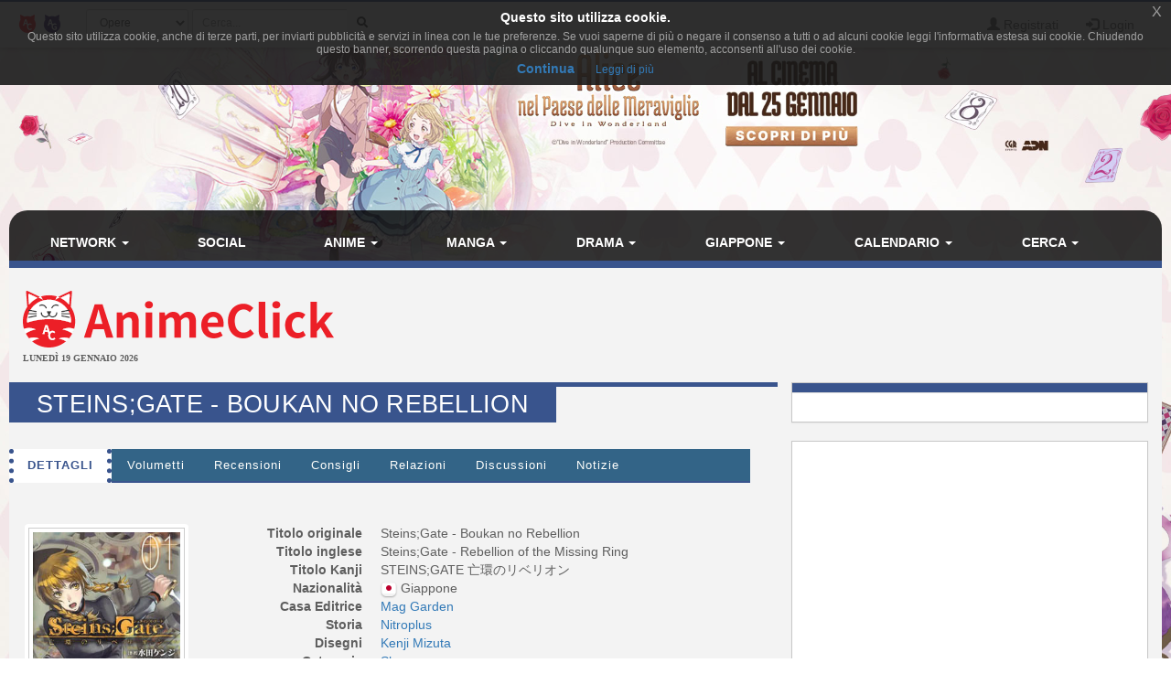

--- FILE ---
content_type: text/html; charset=UTF-8
request_url: https://www.animeclick.it/manga/13836/steins-gate-boukan-no-rebellion
body_size: 16019
content:
<!DOCTYPE html>
<html lang="it" prefix="og: http://ogp.me/ns#">
<head>
                
    <meta charset="utf-8">
    <meta http-equiv="X-UA-Compatible" content="IE=edge">
    <meta name="viewport" content="width=device-width, initial-scale=1,minimum-scale=1">
            <META NAME="KEYWORDS" CONTENT="manga, anime, fansub, shoujo, shonen, cosplay">
        <meta property="og:site_name" content="AnimeClick.it" />
        <meta name="author" content="Associazione NewType Media">
    <link rel="alternate" type="application/rss+xml" href="/rss" />
    <link rel="canonical" href="https://www.animeclick.it/manga/13836/steins-gate-boukan-no-rebellion" />
    <meta property="fb:app_id" content="500402340166335"/>
    <meta property="fb:pages" content="65686153848,782555735114369,1631874000357963" />
    <meta property="og:url" content="https://www.animeclick.it/manga/13836/steins-gate-boukan-no-rebellion" />
    <meta property="og:locale" content="it_IT" />

    
    <meta name="description"
          content="Si tratta di un’estensione della storia narrata nella visual novel e si focalizza sull&#039;eroina Suzuha Amane.  Siamo nel 2036 e il monopolio delle macchine de...">
    <meta property="og:type" content="website"/>
    <meta property="og:title" content="Steins;Gate - Boukan no Rebellion"/>
    <meta property="og:description"
          content="Si tratta di un’estensione della storia narrata nella visual novel e si focalizza sull&#039;eroina Suzuha Amane.  Siamo nel 2036 e il monopolio delle macchine del tempo ha creato un mondo pacifico, ma..."/>
    <meta property="og:image" content="https://www.animeclick.it/images/manga/SteinsGate-BoukannoRebellion/SteinsGate-BoukannoRebellion1.jpg"/>



        <link rel="icon" type="image/x-icon" href="/bundles/accommon/images/ac_favicon.ico"/>
    <link rel="apple-touch-icon" href="/bundles/accommon/images/ac-touch-icon-iphone.png">
    <link rel="apple-touch-icon" sizes="72x72" href="/bundles/accommon/images/ac-touch-icon-ipad.png" />
    <link rel="apple-touch-icon" sizes="114x114" href="/bundles/accommon/images/ac-touch-icon-iphone4.png" />
    <link rel="apple-touch-icon-precomposed" href="/bundles/accommon/images/ac-touch-icon-iphone.png"/>
    <link rel="apple-touch-icon-precomposed" sizes="72x72" href="/bundles/accommon/images/ac-touch-icon-ipad.png" />
    <link rel="apple-touch-icon-precomposed" sizes="114x114" href="/bundles/accommon/images/ac-touch-icon-iphone4.png"/>


    <title>
         Steins;Gate - Boukan no Rebellion  (Manga)  | AnimeClick.it      </title>
    <style>.instagram-media{margin:0 auto !important}</style>

    <link rel="stylesheet" href="/assets/vendors.3b1d81df.css">
    <link rel="stylesheet" href="/assets/2.f7a4d63a.css">
    <link rel="stylesheet" href="/assets/tema.f85545f1.css">
    <link rel="stylesheet" href="/assets/frontend.7eb0a311.css">

            

    <link rel="stylesheet" href="/assets/tema-ac.0f82505c.css">




                <style type="text/css">

        #page {
            display: table;
            margin: 0 auto;
            /*table-layout: fixed;*/
            width: 100%;
        }

        .td-div {
            display: table-cell;
            vertical-align: top;
            width: 80%;
        }
        
        @media screen and (max-width: 479px) {
            #page{display:block}.td-div{display:block;width:100%}
        }

        .center-content {
            padding: 0;
            margin: 0;
        }

        #main-section-menu {
            border-top-left-radius: 20px;
            border-top-right-radius: 20px;

        }

        .skin {
            margin: 0;
            padding: 0;
        }

        .top.skin {
         min-width: 180px;
        }

        .left.skin, .right.skin {
            width: 10%;
        }

        .skin a {
            display: block;
            position: relative;
            overflow: hidden;
        }

                
        body {
            background-color: white !important;
            position: relative;
            display: block;
            height: 100%;
            min-height: 100%;
            background-image: url(/immagini/campagna/skin-105803-phpQ3JPoQ.jpg);
            background-attachment: fixed;
            background-position: center 50px; /* La top bar è alta 56 px */
            -webkit-background-size: cover !important;
            -moz-background-size: cover !important;
            -o-background-size: cover !important;
            background-size: cover !important;
            z-index: 1;
        }
        
        @media screen and (max-width: 479px) {
            body {
                background-image: none;
            }
        }

        
                
        .top.skin a {
            margin: auto;
        background: url(/immagini/campagna/skin-105803-phpwZurOO.jpg) no-repeat center top / auto 180px;         height: 180px;                }

        
                
        .left.skin a {
            margin-left: auto;
        
         height: 900px;
                }

        

                
        .right.skin a {
            margin-left: auto;
        
         height: 900px;
        
        }

        
    </style>

    
                        
            <script async src="https://www.googletagmanager.com/gtag/js?id=G-1LM6HWFV55"></script>
        <script>window.dataLayer = window.dataLayer || [];function gtag(){dataLayer.push(arguments);}gtag('js', new Date());gtag('config', 'G-1LM6HWFV55');</script>
        <style>#col-main-news h2 a{color:#337ab7}</style>
</head>

<body>

    <div class="visible-xs-block" style="padding-top:5px;background-color:#fff">
            <a href="/">
        <img id="logo-img" alt="logo AnimeClick.it" src="/bundles/accommon/images/ac-logoB.jpg" class="img-responsive" style="margin:0"/>
    </a>

    </div>
    <!-- Fixed navbar -->
<nav class="navbar navbar-default navbar-fixed-top">
    <div class="container">
        <div class="navbar-header pull-left">

            <button type="button" class="navbar-toggle navbar-toggle-left collapsed navbar-toggle-button"
                    data-toggle="collapse" data-target="#nav-macro-aree"
                    aria-expanded="false" aria-controls="navbar">
                <i class="fa fa-th-large"></i>
            </button>
            <a href="/cerca"
               class="navbar-toggle navbar-toggle-left collapsed btn btn-navbar">
                <i class="fa fa-search"></i>
            </a>
            <span class="hidden-xs">
    <a href="/" class="navbar-brand">
        <img alt="Favicon" src="/bundles/accommon/images/ac-20x20.png" height="20" width="20" />
    </a>
    <a href="//www.gamerclick.it/" class="navbar-brand">
        <img alt="Favicon" src="/bundles/accommon/images/gc-20x20.png" height="20" width="20" />
    </a>
    </span>

        </div>
        <div class="navbar-left hidden-xs" id="nav-search">
            <div class="navbar-form" style="position: relative;">


    <form class="searchBar" method="get" id="searchBar" action="/cerca">
        <select id="tipo-ricerca" class="form-control input-sm" name="tipo">
            <option value="opera" selected="selected">Opere</option>
            <option value="notizia">Notizie</option>
            <option value="autore">Autore</option>
            <option value="personaggio">Personaggio</option>
            <option value="tutto">Tutto</option>
        </select>

        <div class="input-group">
            <input type="text" id="globalSearch" data-action="/cerca" name="name"
                   class="form-control input-sm" required placeholder="Cerca...">
      <span class="input-group-btn">
        <button type="submit" class="btn btn-secondary btn-sm"><i class="fa fa-search"></i></button>
      </span>
        </div>
    </form>
    <div class="incrementalSearchResultList" id="topSearchResultList"
         style="display: none;position: absolute; width: 100%;min-height: 250px"></div>
</div>

        </div>

        <div class="header-block-nav pull-right">

            <ul class="nav navbar-nav">

                                    <li><a href="/register/"><span
                                    class="glyphicon glyphicon-user"
                                    aria-hidden="true"></span>
                            Registrati</a></li>
                    <li><a href="#" class="login_trigger" data-url="/aclogin/login"><span
                                    class="glyphicon glyphicon-log-in" aria-hidden="true"></span> <span class="hidden-xs">Login</span></a></li>
                
            </ul>
        </div>

    </div>
</nav>

<div id="main-div">

    <div id="page">

        <div class="left side skin td-div hidden-xs hidden-sm hidden-md">
    <span class="top-area"></span>
    <a href="https://www.mymovies.it/film/2025/alice-nel-paese-delle-meraviglie/" target="_blank" rel="nofollow">

    </a>
</div>


        <div class="td-div">

            <div class="top skin">
    <a href="https://www.mymovies.it/film/2025/alice-nel-paese-delle-meraviglie/" target="_blank" rel="nofollow">

    </a>
</div>

                            <div class="container" id="main-section-menu">
                    
    <ul class="sidebar-offcanvas nav nav-pills nav-justified navbar-collapse collapse" id="nav-macro-aree">

        <!-- CREO PER SEMPLICITA' E CHIAREZZA  UN MENU' PER OGNI DOMINIO, SENZA FARE IF INTERNE ALLO STESSO -->
        <!-- MENU' DI ANIMECLICK.IT -->
                    <li class="dropdown"><a href="#"
                                    class="dropdown-toggle "
                                    data-toggle="dropdown">Network&nbsp;<b class="caret"></b></a>
                <ul class="dropdown-menu">
                    <li><a href="/">AnimeClick | Anime e Manga</a></li>
                    <li><a href="//www.gamerclick.it/">Gamerclick | Videogiochi</a></li>
                    <li><a href="/staff">Staff AnimeClick</a></li>
                    <li><a href="/contattaci">Contattaci</a>
                    </li>
                    <!-- <li class="divider"></li>
                    <li><a href="#">Speciali su Anime e Manga</a></li> -->
                </ul>
            </li>
            <li ><a
                        href="/social">Social</a></li>
            <li class="dropdown"><a href="#"
                                    class="dropdown-toggle "
                                    data-toggle="dropdown">Anime&nbsp;<b class="caret"></b></a>
                <ul class="dropdown-menu">
                    <li><a href="/anime"><span class="glyphicon glyphicon-home"></span>&nbsp;Anime</a>
                    </li>
                    <li class="divider"></li>
                    <li><a href="/ricerca/anime">Ricerca avanzata</a></li>
                    <li><a href="/listastreaming">Lista Streaming</a></li>
                    <li><a href="http://fansubdb.it">FansubDB.it</a></li>
                    <li>
                        <a href="/news/290-nekoawards-i-migliori-di-anime-e-manga-per-animeclickit">I
                            migliori Anime</a></li>
                </ul>
            </li>
            <li class="dropdown"><a href="#"
                                    class="dropdown-toggle "
                                    data-toggle="dropdown">Manga&nbsp;<b class="caret"></b></a>
                <ul class="dropdown-menu">
                    <li><a href="/manga"><span class="glyphicon glyphicon-home"></span>&nbsp;Manga</a>
                    </li>
                    <li class="divider"></li>
                    <li><a href="/ricerca/manga">Ricerca avanzata</a></li>
                    <li><a href="/ricerca/novel">Light Novel</a></li>
                    <li><a href="/fumetterie">Elenco Fumetterie</a></li>
                </ul>
            </li>
            <li class="dropdown"><a href="#"
                                    class="dropdown-toggle "
                                    data-toggle="dropdown">Drama&nbsp;<b class="caret"></b></a>
                <ul class="dropdown-menu">
                    <li><a href="/drama"><span class="glyphicon glyphicon-home"></span>&nbsp;Drama</a>
                    </li>
                    <li class="divider"></li>
                    <li><a href="/ricerca/drama">Ricerca avanzata</a></li>
                </ul>
            </li>
            <li class="dropdown"><a href="#"
                                    class="dropdown-toggle "
                                    data-toggle="dropdown">Giappone&nbsp;<b class="caret"></b></a>
                <ul class="dropdown-menu">
                    <li><a href="/giappone"><span class="glyphicon glyphicon-home"></span>&nbsp;Giappone</a>
                    </li>
                    <li>
                        <a href="/news/54380-corso-di-giapponese-online-per-principianti">Corso
                            di Giapponese</a></li>
                    <li><a href="http://viaggigiappone.animeclick.it/">Viaggi</a></li>
                </ul>
            </li>
            <li class="dropdown"><a href="#"
                                    class="dropdown-toggle "
                                    data-toggle="dropdown">Calendario&nbsp;<b class="caret"></b></a>
                <ul class="dropdown-menu">
                    <li><a href="/calendario"><span class="glyphicon glyphicon-home"></span>&nbsp;Calendario</a>
                    </li>
                    <li class="divider"></li>
                    <li><a href="/calendario-eventi">Eventi</a></li>
                    <li><a href="/calendario-anime">Episodi</a></li>
                    <li><a href="/calendario-manga">Uscite in fumetteria</a></li>
                </ul>
            </li>
            <li class="dropdown"><a href="#"
                                    class="dropdown-toggle "
                                    data-toggle="dropdown">Cerca&nbsp;<b class="caret"></b></a>
                <ul class="dropdown-menu">
                    <li><a href="/ricerca/anime">Anime</a></li>
                    <li><a href="/ricerca/manga">Manga</a></li>
                    <li><a href="/archivio">Notizie</a></li>
                    <li><a href="/blog">Blog</a></li>
                    <li><a href="/ricerca/novel">Light Novel</a></li>
                    <li><a href="//www.gamerclick.it/ricerca/game">Videogiochi</a></li>
                    <li><a href="/utenti">Utenti</a></li>
                </ul>
            </li>




            </ul>

                </div>
            
            <div class="container" id="page-content-div">
                                    <div class="row hidden-xs" id="logo-row-div">
                        <div class="col-xs-12 col-md-4">
                                        <a href="/">
            <img id="logo-img" alt="logo AnimeClick.it" src="/bundles/accommon/images/logo_gatto.png" />
        </a>
    <div style="font-size:10px;line-height:13px;font-weight:bold;font-family:verdana;margin:0">LUNEDÌ 19 GENNAIO 2026</div>
                        </div>
                        <div class="col-xs-12 col-md-8">
                            <br/>
                            <div id="banner-top-div" class="hidden-xs">
                                <div style="text-align:center">
                                                                                <ins class="adsbygoogle"
     style="display:inline-block;min-width:400px;max-width:970px;width:100%;height:90px"
     data-ad-client="ca-pub-1355827133850317"
     data-ad-slot="2125456150"></ins>
<script async src="//pagead2.googlesyndication.com/pagead/js/adsbygoogle.js"></script>	 
<script>(adsbygoogle = window.adsbygoogle || []).push({});</script>

                                                                    </div>
                            </div>
                        </div>
                    </div>
                
                    <div class="row">

        <div class="col-xs-12 col-md-8" id="col-main-opera">


            <div id="scheda-opera" itemscope itemtype="http://schema.org/Book">
                <meta itemprop="image" content="https://www.animeclick.it/images/manga/SteinsGate-BoukannoRebellion/SteinsGate-BoukannoRebellion1.jpg" />
                <div class="page-header">
                    <h1 itemprop="name">Steins;Gate - Boukan no Rebellion</h1>

                    <div class="pull-right page-header-social-div">


                        <div class="social-btn">
                            <div class="g-plusone" data-size="medium"
                                 data-href="/manga/13836/steins-gate-boukan-no-rebellion"></div>
                        </div>
                        <span class="social-btn"> <a href="https://twitter.com/share" class="twitter-share-button"
                                                     data-text="Steins;Gate - Boukan no Rebellion"></a> </span>
                        <span class="fb-like social-btn" data-href="/manga/13836/steins-gate-boukan-no-rebellion"
                              data-layout="button_count" data-action="like" data-show-faces="true"
                              data-share="true"></span>


                    </div>

                </div>


                <ul class="nav nav-tabs" id="tabs-scheda-opera">
                    <li class='active' >
                        <a href="/manga/13836/steins-gate-boukan-no-rebellion#dettagli" data-toggle="tab"  data-url="/manga/13836/steins-gate-boukan-no-rebellion">Dettagli</a>
                    </li>

                    
                    

                                                                                        <li >
                            <a  href="/manga/13836/steins-gate-boukan-no-rebellion/edizioni#edizioni" data-toggle="tab" data-url="/manga/13836/steins-gate-boukan-no-rebellion/edizioni">Volumetti</a>
                        </li>


                    

                    <li >
                        <a id="recensioni-anchor"  href="/manga/13836/steins-gate-boukan-no-rebellion/recensioni#recensioni" data-toggle="tab"
                           data-url="/manga/13836/steins-gate-boukan-no-rebellion/recensioni">Recensioni</a>
                    </li>

                    
                    <li >
                        <a  href="/manga/13836/steins-gate-boukan-no-rebellion/consigli#consigli" data-toggle="tab"
                           data-url="/manga/13836/steins-gate-boukan-no-rebellion/consigli">Consigli</a>
                    </li>

                    <li >
                        <a  href="/manga/13836/steins-gate-boukan-no-rebellion/relazioni#relazioni" data-toggle="tab"
                           data-url="/manga/13836/steins-gate-boukan-no-rebellion/relazioni">Relazioni</a>
                    </li>

                    <li >
                        <a  href="/manga/13836/steins-gate-boukan-no-rebellion/blog#blog" data-toggle="tab"
                           data-url="/manga/13836/steins-gate-boukan-no-rebellion/blog">Discussioni</a>
                    </li>
                    <li >
                        <a  href="/manga/13836/steins-gate-boukan-no-rebellion/notizie#notizie" data-toggle="tab"
                           data-url="/manga/13836/steins-gate-boukan-no-rebellion/notizie">Notizie</a>
                    </li>
                </ul>

                <div class="visible-xs-block" style="margin-top:10px">
                        <ins class="adsbygoogle"
     style="display:inline-block;min-width:400px;max-width:970px;width:100%;height:90px"
     data-ad-client="ca-pub-1355827133850317"
     data-ad-slot="2125456150"></ins>
<script async src="//pagead2.googlesyndication.com/pagead/js/adsbygoogle.js"></script>	 
<script>(adsbygoogle = window.adsbygoogle || []).push({});</script>

                </div>

                <div id="tabs-dettagli" class="tab-content">
                    <div role="tabpanel" class="tab-pane active" id="dettagli">
                                                    <br />
<div class="row">
    <div class="col-xs-12 col-sm-5 col-md-4 col-lg-3">

        <div class="thumbnail thumbnail-fumetto-cover">

            <a href="/images/manga/SteinsGate-BoukannoRebellion/SteinsGate-BoukannoRebellion1.jpg" data-lightbox-group="lightbox-group1">
                <img id="coverImg" class="img-responsive center-block cover-opera"
                     src="/images/manga/SteinsGate-BoukannoRebellion/SteinsGate-BoukannoRebellion1-thumb.jpg"
                     alt="copertina" />
            </a>
        </div>
            <div>
            <span><a target="_blank" href="https://mangayo.it/r/animeclick/13836?term=steins-gate-boukan-no-rebellion&utm_source=animeclick&utm_medium=scheda_opera" title='Cerca su MangaYo!'><img src='/bundles/accommon/images/MangaYo3.svg' height='35'></a></span>
        </div>
        <br />
    </div>
    <div class="col-xs-12 col-sm-7 col-md-8 col-lg-9">
        <dl class="dl-horizontal">
                        <dt>Titolo originale</dt>
            <dd><span itemprop="name">Steins;Gate - Boukan no Rebellion</span></dd>
            
                        <dt>Titolo inglese</dt>
            <dd><span itemprop="name">Steins;Gate - Rebellion of the Missing Ring</span></dd>
            
            
                        <dt>Titolo Kanji</dt>
            <dd><span itemprop="name">STEINS;GATE 亡環のリベリオン</span></dd>
            
                            <dt>Nazionalit&agrave;</dt>
                <dd>
                                        <img class="img-flag" src="/immagini/bandiere/16/JP.png" alt="bandiera nazione"/>
                                        <span  itemprop="contentLocation" itemscope itemtype="http://schema.org/Place">
                    <span itemprop="name"> Giappone</span>
                    </span></dd>
            
                                                            <dt>Casa Editrice</dt>
                    <dd>
                        <span itemprop="creator" itemscope itemtype="http://schema.org/Organization">
                         <span itemprop="name"><a href="/autore/6226/mag-garden" title="Vai alla scheda dell'autore.">Mag Garden</a></span>
                        </span>
                    </dd>
                                    <dt>Storia</dt>
                    <dd>
                        <span itemprop="creator" itemscope itemtype="http://schema.org/Organization">
                         <span itemprop="name"><a href="/autore/3275/nitroplus" title="Vai alla scheda dell'autore.">Nitroplus</a></span>
                        </span>
                    </dd>
                                    <dt>Disegni</dt>
                    <dd>
                        <span itemprop="creator" itemscope itemtype="http://schema.org/Person">
                         <span itemprop="name"><a href="/autore/26134/kenji-mizuta" title="Vai alla scheda dell'autore.">Kenji Mizuta</a></span>
                        </span>
                    </dd>
                            
            <dt>Categoria</dt>
            <dd>
                                                            <a title="Ricerca opere in questa categoria" href="/esplora/manga/categoria/Shounen"> Shounen</a>&nbsp;
                                                </dd>
            <dt>Genere</dt>
            <dd>
                                                            <a title="Ricerca opere con di questo genere" href="/esplora/manga/genere/Azione">
                            <span itemprop="genre">Azione</span></a>&nbsp;
                                            <a title="Ricerca opere con di questo genere" href="/esplora/manga/genere/Fantascienza">
                            <span itemprop="genre">Fantascienza</span></a>&nbsp;
                                            <a title="Ricerca opere con di questo genere" href="/esplora/manga/genere/Mistero">
                            <span itemprop="genre">Mistero</span></a>&nbsp;
                                                </dd>
                        <dt>Anno</dt>
            <dd><meta itemprop="datePublished" content="2009-01-01" />
                <a title="Ricerca opere dello stesso anno" href="/esplora/manga/anno/2009">
                    2009
                </a>
                 - 2011            </dd>
            
                        <dt>Tratto da</dt>
            <dd>Visual novel</dd>
            
            
            
            <dt>
                                    Volumi
                
            </dt>
            <dd>3</dd>

            
                            <dt>Capitoli</dt>
                <dd>18</dd>
            
                        <dt>Stato in patria</dt>
            <dd>
                                    completato
                            </dd>
            
                            <dt>Stato in Italia</dt>
                <dd>
                                            inedito
                                    </dd>
            
            
            <dt>Disponibilit&agrave;</dt>
            <dd>

                Nessuna                            </dd>

            
            
            <dt>Valutazione cc</dt>
            <dd>
                <span itemprop="aggregateRating" itemscope itemtype="http://schema.org/AggregateRating">
                    <meta itemprop="bestRating" content="10" />
					<meta itemprop="worstRating" content="1" />
                    <strong>
                        <span itemprop="ratingValue" content="6.174" >
                            6,174
                        </span>
                    </strong>&nbsp;
                                            (#4972 in manga)&nbsp;(<span itemprop="ratingCount">5</span> valutazioni con 1&nbsp;<a style="cursor: pointer;" href="/manga/13836/steins-gate-boukan-no-rebellion/recensioni" rel="nofollow">recensioni</a>)
                                        &nbsp;<a href="/news/57496-come-sono-calcolate-le-valutazioni-delle-opere-del-network"><img align="absmiddle" class="img-flag" src="/bundles/accommon/images/help_opera.png" alt="Calcolo della valutazione" alt="Calcolo della valutazione"/></a>
                </span>
            </dd>

                                    <dt>Opinioni</dt>
            <dd>
                                    <a style="cursor: pointer;" href="/manga/13836/steins-gate-boukan-no-rebellion/edizioni">
                                <span class="label label-success"><i class="glyphicon glyphicon-thumbs-up"></i>&nbsp;0</span>
                <span class="label label-warning"><i class="glyphicon glyphicon-hand-right"></i>&nbsp;0</span>
                <span class="label label-danger"><i class="glyphicon glyphicon-thumbs-down"></i>&nbsp;0</span>
                                                                                    </a> - <strong>0,00%</strong> promosso
            </dd>
            

            
                            <dt>Serializzato su</dt>
                <dd>
                                            <a title="Comic Blade" href="/rivista/71/comic-blade" itemprop="keywords">Comic Blade</a>&nbsp;
                                    </dd>
            
            
                        <dt>Immagini</dt>
            <dd>8  (by Melany)</dd>
            
                                                <dt>Tag generici</dt>
                    <dd>
                                                    <a title="Ricerca per tag" href="/manga/tags/protagonista-femminile-forte" itemprop="keywords">Protagonista-femminile-forte</a>&nbsp;
                                                    <a title="Ricerca per tag" href="/manga/tags/futuro-alternativo" itemprop="keywords">Futuro-alternativo</a>&nbsp;
                                                    <a title="Ricerca per tag" href="/manga/tags/viaggio-nel-tempo" itemprop="keywords">viaggio-nel-tempo</a>&nbsp;
                                                    <a title="Ricerca per tag" href="/manga/tags/manipolazione-del-tempo" itemprop="keywords">manipolazione-del-tempo</a>&nbsp;
                                            </dd>
                            
            

            <dt>Nella tua lista</dt>
            <dd id="lista-opera-dd">
                                    Per utilizzare la tua lista personale devi essere <a href="/register/" title="Registrati al sito!">registrato</a>.
                            </dd>


            <dt>Nelle liste come</dt>
            <dd>
                                    1 In lettura,
                    5 Completo,
                    0 Pausa,
                    1 Sospeso,
                    0 Da rileggere,
                    32 Da leggere
                                            - <strong>drop rate: 14,29%</strong>
                                            </dd>

        </dl>
    </div>
</div> <!-- fine dettagli opera -->

<br />
    
<br />

    <div id="trama-div" itemprop="description" >
    <strong>Trama:</strong> Si tratta di un’estensione della storia narrata nella visual novel e si focalizza sull'eroina Suzuha Amane.<br> 
Siamo nel 2036 e il monopolio delle macchine del tempo ha creato un mondo pacifico, ma a costo della libertà umana. Suzuha, seguendo le orme del defunto padre, si allea con i ribelli e quando tutto sembra ormai perduto scopre che il padre le ha lasciato qualcosa di molto importante: una macchina del tempo. Proprio in questo modo, Suzuha potrà finalmente distruggere questa società utopica e creare un presente e un futuro migliori.
</div>



<br />
<div id="recensione-div">


<form name="invia_recensione" method="post" action="/postarece/Fumetto/13836" id="invia_recensione" novalidate="novalidate">


<div id="form-recensione" class="panel panel-default">

    <div class="panel-body">

        <p class="text-center">
            Per favore spendete 5 minuti per darci una mano, se siete registrati potrete anche guadagnare dai
            <strong>3
                ai 10 punti</strong> utente.
            Le <strong>recensioni sono moderate</strong>, leggete il <a href="/news/55234-vademecum-del-buon-recensore" target="_blank">vademecum del
                recensore</a> per non rischiare di vedervela disattivata.
            Mi raccomando, leggetelo ;-)
        </p>
        <hr/>


        <div class="form-inline">
            <div class="form-group has-error">
                <label class="control-label">Utente</label>

                                    <input type="text" id="invia_recensione_nome_autore" name="invia_recensione[nome_autore]" required="required" class="form-control input-sm" />&nbsp;
                    <div class="form-help"></div>
                

            </div>
            
            <div class="form-group ">
                <label class="control-label">Email (facoltativo):</label>
                <input type="email" id="invia_recensione_email_autore" name="invia_recensione[email_autore]" required="required" class="form-control input-sm" />&nbsp;
                
            </div>
                    </div>


        <br/>

        <div class="form-group ">
            <label class="control-label">Recensione (almeno 500 caratteri):</label>
            <textarea id="invia_recensione_testo" name="invia_recensione[testo]" required="required" class="form-control " rows="3" onfocus="$(this).animate({rows: 15}, 500);" onkeyup="AC.Utils.countChar(this,&#039;#caratteri&#039;)" spellcheck="true"></textarea>
            <div class="form-help"> 
                <span class="pull-right">
                                Caratteri <span id="caratteri">0</span></span>
            </div>
        </div>

        <div class="form-inline row">
                            <div class="col-md-6">
                    <div class="form-group ">
                        <img class="captcha_image" id="captcha_696dd0ca04247" src="[data-uri]" alt="" title="captcha" width="130" height="50" /><input type="text" id="invia_recensione_captcha" name="invia_recensione[captcha]" required="required" />
                        
                    </div>
                </div>
                        <div class="col-md-6">

                
                <div class="form-group ">
                    <label  class="control-label">Episodi Visti:</label>
                    <input type="text" id="invia_recensione_episodi_visti" name="invia_recensione[episodi_visti]" required="required" class="form-control input-sm" maxlength="3" size="3" value="0" />
                    
                </div>

                
                <div class="form-group">
                    <label  class="control-label">Voto:</label>
                    <select id="invia_recensione_voto" name="invia_recensione[voto]" class="form-control input-sm"><option value="1.0">1</option><option value="1.5">1,5</option><option value="2.0">2</option><option value="2.5">2,5</option><option value="3.0">3</option><option value="3.5">3,5</option><option value="4.0">4</option><option value="4.5">4,5</option><option value="5.0">5</option><option value="5.5">5,5</option><option value="6.0">6</option><option value="6.5">6,5</option><option value="7.0">7</option><option value="7.5">7,5</option><option value="8.0">8</option><option value="8.5">8,5</option><option value="9.0">9</option><option value="9.5">9,5</option><option value="10.0">10</option></select>
                    
                </div>


            </div>
        </div>

    </div>
    <div class="panel-footer">

        <button type="submit" data-loading-text="Attendere..." class="btn btn-primary">
            <i class="fa fa-paper-plane-o fa-fw"></i>&nbsp;Invia
        </button>

    </div>

</div>

<input type="hidden" id="invia_recensione__token" name="invia_recensione[_token]" value="3cab842adafa92840d9e495efa9a6c96.P_EJD-csbxOL3I6T6O9t6JMwya5mgKexJiFey_NUm3U.CZxgXpdLKEDHu-z43pc9n-pEo9oN5ZLpVH5qm4Yd2CFwqG1qiRRdX-SM2w" />
</form>


</div>
                <div class="visible-xs-block" style="margin-top:1%">
                        <script async src="//pagead2.googlesyndication.com/pagead/js/adsbygoogle.js"></script>
<!-- Quadrato anime/manga -->
<ins class="adsbygoogle"
     style="display:inline-block;width:300px;height:250px"
     data-ad-client="ca-pub-1355827133850317"
     data-ad-slot="2468271324"></ins>
<script>
(adsbygoogle = window.adsbygoogle || []).push({});
</script>

                </div>                
                    

<br />
<div id="anteprime-div" class="row row-same-hight grid">
            <div class="col-lg-4 col-md-4 col-xs-6 grid-item">
            <div class="thumbnail thumbnail-fumetto">

                    <a href="/images/manga/SteinsGate-BoukannoRebellion/SteinsGate-BoukannoRebellion2.jpg" data-lightbox-group="lightbox-group1" itemprop="thumbnailurl">
                        <img class="img-responsive img-rounded" src="/images/manga/SteinsGate-BoukannoRebellion/SteinsGate-BoukannoRebellion2.jpg"
                             alt="Steins;Gate - Boukan no Rebellion"/></a>

            </div>
        </div>
            <div class="col-lg-4 col-md-4 col-xs-6 grid-item">
            <div class="thumbnail thumbnail-fumetto">

                    <a href="/images/manga/SteinsGate-BoukannoRebellion/SteinsGate-BoukannoRebellion3.jpg" data-lightbox-group="lightbox-group1" itemprop="thumbnailurl">
                        <img class="img-responsive img-rounded" src="/images/manga/SteinsGate-BoukannoRebellion/SteinsGate-BoukannoRebellion3.jpg"
                             alt="Steins;Gate - Boukan no Rebellion"/></a>

            </div>
        </div>
            <div class="col-lg-4 col-md-4 col-xs-6 grid-item">
            <div class="thumbnail thumbnail-fumetto">

                    <a href="/images/manga/SteinsGate-BoukannoRebellion/SteinsGate-BoukannoRebellion4.jpg" data-lightbox-group="lightbox-group1" itemprop="thumbnailurl">
                        <img class="img-responsive img-rounded" src="/images/manga/SteinsGate-BoukannoRebellion/SteinsGate-BoukannoRebellion4.jpg"
                             alt="Steins;Gate - Boukan no Rebellion"/></a>

            </div>
        </div>
            <div class="col-lg-4 col-md-4 col-xs-6 grid-item">
            <div class="thumbnail thumbnail-fumetto">

                    <a href="/images/manga/SteinsGate-BoukannoRebellion/SteinsGate-BoukannoRebellion5.jpg" data-lightbox-group="lightbox-group1" itemprop="thumbnailurl">
                        <img class="img-responsive img-rounded" src="/images/manga/SteinsGate-BoukannoRebellion/SteinsGate-BoukannoRebellion5.jpg"
                             alt="Steins;Gate - Boukan no Rebellion"/></a>

            </div>
        </div>
            <div class="col-lg-4 col-md-4 col-xs-6 grid-item">
            <div class="thumbnail thumbnail-fumetto">

                    <a href="/images/manga/SteinsGate-BoukannoRebellion/SteinsGate-BoukannoRebellion6.jpg" data-lightbox-group="lightbox-group1" itemprop="thumbnailurl">
                        <img class="img-responsive img-rounded" src="/images/manga/SteinsGate-BoukannoRebellion/SteinsGate-BoukannoRebellion6.jpg"
                             alt="Steins;Gate - Boukan no Rebellion"/></a>

            </div>
        </div>
            <div class="col-lg-4 col-md-4 col-xs-6 grid-item">
            <div class="thumbnail thumbnail-fumetto">

                    <a href="/images/manga/SteinsGate-BoukannoRebellion/SteinsGate-BoukannoRebellion7.jpg" data-lightbox-group="lightbox-group1" itemprop="thumbnailurl">
                        <img class="img-responsive img-rounded" src="/images/manga/SteinsGate-BoukannoRebellion/SteinsGate-BoukannoRebellion7.jpg"
                             alt="Steins;Gate - Boukan no Rebellion"/></a>

            </div>
        </div>
            <div class="col-lg-4 col-md-4 col-xs-6 grid-item">
            <div class="thumbnail thumbnail-fumetto">

                    <a href="/images/manga/SteinsGate-BoukannoRebellion/SteinsGate-BoukannoRebellion8.jpg" data-lightbox-group="lightbox-group1" itemprop="thumbnailurl">
                        <img class="img-responsive img-rounded" src="/images/manga/SteinsGate-BoukannoRebellion/SteinsGate-BoukannoRebellion8.jpg"
                             alt="Steins;Gate - Boukan no Rebellion"/></a>

            </div>
        </div>
    </div>

                                            </div>

                    
                    
                    <div role="tabpanel" class="tab-pane " id="edizioni">
                                            </div>

                    
                    <div role="tabpanel" class="tab-pane " id="recensioni">
                                            </div>

                                        <div role="tabpanel" class="tab-pane " id="consigli">
                                            </div>
                    <div role="tabpanel" class="tab-pane " id="relazioni">
                                            </div>
                    <div role="tabpanel" class="tab-pane " id="blog">
                                            </div>
                    <div role="tabpanel" class="tab-pane " id="notizie">
                                            </div>
                </div>
            </div>
        </div>
        <div class="hidden-xs hidden-sm col-md-4">
            <div class="row">
    <div class="col-md-12 col-lg-12">
        <div class="panel panel-default">
            <div class="panel-heading"></div>
            <div class="panel-body">
                <div class="row">
                    <div class="col-md-12 col-lg-12">
                                            </div>
                </div>
            </div>
        </div>
    </div>
</div>

            <!-- banner -->
            <div class="panel panel-warning">

                <div class="panel-body text-center">
                    <div class="row">
                                            </div>
                    <div class="row">
                            <script async src="//pagead2.googlesyndication.com/pagead/js/adsbygoogle.js"></script>
<!-- Quadrato anime/manga -->
<ins class="adsbygoogle"
     style="display:inline-block;width:300px;height:250px"
     data-ad-client="ca-pub-1355827133850317"
     data-ad-slot="2468271324"></ins>
<script>
(adsbygoogle = window.adsbygoogle || []).push({});
</script>

                    </div>
                </div>
            </div>

            <div class="row">
                <div class="col-md-6 col-lg-6">
                                                <div id="approfondimento-div">
        <div class="panel panel-default">
            <div class="panel-heading">News</div>
            <div class="panel-body">

                <div class="row">
                                                                    <div class="col-sm-4 col-md-12 col-lg-12">
                            <div class="thumbnail thumbnail-news-approfondimento">
                                <div class="thumbnail-news-approfondimento-img">
                                    <div>
                                        <a href="/news/108870-steinsgate-reboot-primo-trailer-per-la-visual-novel-mages">
                                            <img class="img-responsive"
                                                 src="/prove/img_tmp/108870-d7757475a0dbc963.jpg"
                                                 alt="Steins;Gate RE:BOOT, primo trailer per la visual novel Mages" title="Steins;Gate RE:BOOT, primo trailer per la visual novel Mages"/>

                                        </a>
                                    </div>
                                </div>
                                <div class="caption">
                                    <h5 title="Steins;Gate RE:BOOT, primo trailer per la visual novel Mages"><a href="/news/108870-steinsgate-reboot-primo-trailer-per-la-visual-novel-mages">Steins;Gate RE:BOOT, primo trailer per la visual novel Mages</a></h5>
                                </div>

                            </div>
                        </div>
                                                                    <div class="col-sm-4 col-md-12 col-lg-12">
                            <div class="thumbnail thumbnail-news-approfondimento">
                                <div class="thumbnail-news-approfondimento-img">
                                    <div>
                                        <a href="/news/105094-la-visual-novel-steinsgate-reboot-annunciata-da-mages-in-uscita-nel-2025">
                                            <img class="img-responsive"
                                                 src="/prove/img_tmp/105094-0983de367318091c.jpg"
                                                 alt="La visual novel &quot;Steins;Gate Re:Boot&quot; annunciata da Mages, in uscita nel 2025" title="La visual novel &quot;Steins;Gate Re:Boot&quot; annunciata da Mages, in uscita nel 2025"/>

                                        </a>
                                    </div>
                                </div>
                                <div class="caption">
                                    <h5 title="La visual novel &quot;Steins;Gate Re:Boot&quot; annunciata da Mages, in uscita nel 2025"><a href="/news/105094-la-visual-novel-steinsgate-reboot-annunciata-da-mages-in-uscita-nel-2025">La visual novel "Steins;Gate Re:Boot" annunciata da Mages, in uscita nel 2025</a></h5>
                                </div>

                            </div>
                        </div>
                                                                    <div class="col-sm-4 col-md-12 col-lg-12">
                            <div class="thumbnail thumbnail-news-approfondimento">
                                <div class="thumbnail-news-approfondimento-img">
                                    <div>
                                        <a href="/news/104972-steinsgate-compie-15-anni-un-trailer-celebrativo-preannuncia-novita">
                                            <img class="img-responsive"
                                                 src="/prove/img_tmp/104972-6595bd51530f7352.jpg"
                                                 alt="Steins;Gate compie 15 anni, un trailer celebrativo preannuncia novità" title="Steins;Gate compie 15 anni, un trailer celebrativo preannuncia novità"/>

                                        </a>
                                    </div>
                                </div>
                                <div class="caption">
                                    <h5 title="Steins;Gate compie 15 anni, un trailer celebrativo preannuncia novità"><a href="/news/104972-steinsgate-compie-15-anni-un-trailer-celebrativo-preannuncia-novita">Steins;Gate compie 15 anni, un trailer celebrativo preannuncia novità</a></h5>
                                </div>

                            </div>
                        </div>
                                                                    <div class="col-sm-4 col-md-12 col-lg-12">
                            <div class="thumbnail thumbnail-news-approfondimento">
                                <div class="thumbnail-news-approfondimento-img">
                                    <div>
                                        <a href="/news/96816-figure-i-preordini-di-ottobre-2022">
                                            <img class="img-responsive"
                                                 src="/prove/img_tmp/96816.jpg"
                                                 alt="Figure: i preordini di ottobre 2022" title="Figure: i preordini di ottobre 2022"/>

                                        </a>
                                    </div>
                                </div>
                                <div class="caption">
                                    <h5 title="Figure: i preordini di ottobre 2022"><a href="/news/96816-figure-i-preordini-di-ottobre-2022">Figure: i preordini di ottobre 2022</a></h5>
                                </div>

                            </div>
                        </div>
                                                                    <div class="col-sm-4 col-md-12 col-lg-12">
                            <div class="thumbnail thumbnail-news-approfondimento">
                                <div class="thumbnail-news-approfondimento-img">
                                    <div>
                                        <a href="/news/91056-anime-uscite-home-video-italiane-di-giugno-2021">
                                            <img class="img-responsive"
                                                 src="/prove/img_tmp/91056.jpg"
                                                 alt="Anime: uscite home video italiane di giugno 2021" title="Anime: uscite home video italiane di giugno 2021"/>

                                        </a>
                                    </div>
                                </div>
                                <div class="caption">
                                    <h5 title="Anime: uscite home video italiane di giugno 2021"><a href="/news/91056-anime-uscite-home-video-italiane-di-giugno-2021">Anime: uscite home video italiane di giugno 2021</a></h5>
                                </div>

                            </div>
                        </div>
                                    </div>
            </div>
        </div>
    </div>

                                    </div>
                <div class="col-md-6 col-lg-6">
                                             <div class="row">
                    <div class="col-md-12">
                
    

<div class="thumbnail thumbnail-opera thumbnail-animazione" title="Steins;Gate the Movie - Load Region of Deja Vu">
    <a href="/anime/4230/gekijouban-steins-gate">
        <img class="img-responsive center-block cover-no-found" src="/immagini/anime/Gekijouban_Steins_Gate/cover/Gekijouban_Steins_Gate-cover-thumb.jpg"
             alt="Steins;Gate the Movie - Load Region of Deja Vu"/>
    </a>

    <div class="caption text-center">
        <h5>
            <a href="/anime/4230/gekijouban-steins-gate">
                Steins;Gate the Movie - Load Region of Deja Vu</a></h5>
    </div>


</div>

                                                                </div>
                    <div class="col-md-12">
                
    

<div class="thumbnail thumbnail-opera thumbnail-fumetto" title="Steins;Gate">
    <a href="/manga/11095/steins-gate">
        <img class="img-responsive center-block cover-no-found" src="/immagini/manga/Steins_Gate/cover/Steins_Gate-cover-thumb.jpg"
             alt="Steins;Gate"/>
    </a>

    <div class="caption text-center">
        <h5>
            <a href="/manga/11095/steins-gate">
                Steins;Gate</a></h5>
    </div>


</div>

                                                            <div align="center">
                                                                <script async src="//pagead2.googlesyndication.com/pagead/js/adsbygoogle.js"></script>
<!-- Prova responsive -->
<ins class="adsbygoogle"
     style="display:block"
     data-ad-client="ca-pub-1355827133850317"
     data-ad-slot="2125456150"
     data-ad-format="auto"></ins>
<script>
(adsbygoogle = window.adsbygoogle || []).push({});
</script>

                                                    </div>
                        <br />
                                                </div>
                    <div class="col-md-12">
                
    

<div class="thumbnail thumbnail-opera thumbnail-fumetto" title="Steins;Gate - Shijou Saikyou no Slight Fever">
    <a href="/manga/13834/steins-gate-shijou-saikyou-no-slight-fever">
        <img class="img-responsive center-block cover-no-found" src="/images/manga/SteinsGate-ShijouSaikyounoSlightFever/SteinsGate-ShijouSaikyounoSlightFever1-thumb.jpg"
             alt="Steins;Gate - Shijou Saikyou no Slight Fever"/>
    </a>

    <div class="caption text-center">
        <h5>
            <a href="/manga/13834/steins-gate-shijou-saikyou-no-slight-fever">
                Steins;Gate - Shijou Saikyou no Slight Fever</a></h5>
    </div>


</div>

                                                                </div>
            </div>


                                    </div>
            </div>

        </div>

    </div>

                <a href="https://www.animeclick.it/manga/13836/steins-gate-boukan-no-rebellion#" class="scrollup" style="display: none;" title="Trapassa i cieli con la tua trivella!">Torna su</a>
            </div>

                            <div class="container" id="footer" >

    <div class="social-div">
     <a rel="alternate" type="application/rss+xml"  class="sb-round sb-rss" href="/rss"><i title="RSS" class="fa fa-fw fa-rss"></i></a>
            <a class="sb-round sb-fb" href="https://www.facebook.com/pages/AnimeClickit/65686153848"><i title="Facebook" class="fa fa-fw fa-facebook"></i></a>
        <a class="sb-round sb-tw" href="https://twitter.com/AnimeClick"><i title="Twitter" class="fa fa-fw fa-twitter"></i></a>
        <a class="sb-round sb-yt" href="https://www.youtube.com/channel/UCxvmtIMSYmnfyQCe24Jh7ZA"><i title="Youtube" class="fa fa-fw fa-youtube"></i></a>
        <a class="sb-round sb-twc" href="https://www.twitch.tv/animeclickit"><i title="Twitch" class="fab fa-twitch"></i></a>
        <a class="sb-round sb-pi" href="https://www.pinterest.com/animeclickit/"><i title="Pinterest" class="fa fa-fw fa-pinterest-p"></i></a>
        <a class="sb-round sb-ig" href="http://instagram.com/animeclick_official"><i title="Instagram" class="fa fa-fw fa-instagram"></i></a>
        <a class="sb-round sb-tt" href="https://www.tiktok.com/@animeclick_official?lang=en"><i title="Tiktok" class="fab fa-tiktok"></i></a>
        <a class="sb-round sb-tw" href="https://t.me/animeclick1"><i title="Telegram" class="fa fa-fw fa-telegram"></i></a>


    </div>

            AnimeClick.it è un sito amatoriale gestito dall'associazione culturale NO PROFIT  <strong><a  href="http://www.antme.it/">Associazione NewType Media</a></strong>.
        L'Associazione NewType Media, così come il sito AnimeClick.it da essa gestito, non perseguono alcun fine di lucro,
        e ai sensi del L.n. 383/2000 tutti i proventi delle attività svolte sono destinati allo svolgimento delle attività
        istituzionali statutariamente previste, ed in nessun caso possono essere divisi fra gli associati, anche in forme indirette.
        <a href="/privacy">Privacy policy</a>.
</div>
            
        </div>
        <div class="right side skin td-div hidden-xs hidden-sm hidden-md">
    <span class="top-area"></span>
    <a href="https://www.mymovies.it/film/2025/alice-nel-paese-delle-meraviglie/" target="_blank"  rel="nofollow"></a>
</div>

    </div>
</div>

    <style>
    .ce-banner{background-color:rgba(25,25,25,.9);color:#efefef;padding:5px 20px;font-size:12px;line-height:1.2em;text-align:center;z-index:9999999;position:fixed;top:0;left:0;right:0;display:block}.ce-dismiss{font-size:16px;font-weight:100;line-height:1;color:#a2a2a2;filter:alpha(opacity=20);position:absolute;font-family:helvetica,arial,verdana,sans-serif;top:0;right:0;padding:5px 10px}
    </style>
    <script id="ce-banner-html" type="text/plain">
        <div style="font-size:1.2em;font-weight:700;padding:7px;color:#fff;">Questo sito utilizza cookie.</div>
        <div style="color:#a2a2a2;">Questo sito utilizza cookie, anche di terze parti, per inviarti pubblicità e servizi in linea con le tue preferenze. Se vuoi saperne di più o negare il consenso a tutti o ad alcuni cookie leggi l'informativa estesa sui cookie. Chiudendo questo banner, scorrendo questa pagina o cliccando qualunque suo elemento, acconsenti all'uso dei cookie.</div>
        <div style="padding:7px 0 5px;">
        <a href="#" class="ce-accept" style="margin:0 10px;font-weight:700;font-size:14px;">Continua</a>
        <a href="/privacy" target="_blank" style="margin:0 10px;font-weight:400;font-size:12px;">Leggi di più</a>
        </div>
        <a href="#" class="ce-dismiss">X</a>
    </script>
    <script src="/bundles/accommon/js/cookies-enabler.min.js"></script>
    <script>COOKIES_ENABLER.init({eventScroll: true,clickOutside: true,cookieName: 'AC_EU_COOKIE_LAW_CONSENT'});</script>
<script src="/assets/runtime.a62e363b.js"></script><script src="/assets/0.3f997e3a.js"></script><script src="/assets/1.3a4c533f.js"></script><script src="/assets/vendors.987f5e4c.js"></script>
<script src="/assets/2.a69633a9.js"></script><script src="/assets/vendors_frontend.a5aec47c.js"></script>
<script src="/assets/frontend.971489fd.js"></script>
<script src="/bundles/accommon/js/cookies.min.js"></script>
<script>
    $(document).ready ( function(){
        try {
            var resolution = screen.width + 'x' + screen.height;
            var viewportRes = $(window).width() + 'x' + $(window).height();
            Cookies.set('AC_SCREEN_RESOLUTION', resolution);
            Cookies.set('AC_VIEWPORT_RESOLUTION', viewportRes);
        }
        catch(err) {
            // discard
        }

        var mentionInputs = $("input[data-mention]");
        var mentionTextareas = $("textarea[data-mention]");
        if(mentionInputs.length > 0 || mentionTextareas.length > 0){
            $.ajax({
                url: '/commenti/lista-tag',
                success: function(data){
                    mentionInputs.mention({
                        users: data,
                        queryBy: ['name']
                    });

                    mentionTextareas.mention({
                        users: data,
                        queryBy: ['name']
                    });
                }
            });
        }
    });
</script>



    <style>.top.skin{opacity:0} @media (max-width: 480px) {.top.skin{opacity:1}}</style>
    <script>$(document).ready(function() { $(".skin").on("click", function() { gtag('event', 'skin', {'event_category': 'External Link','event_label': 'Alice nel paese delle meraviglie'}); }); });</script>

    <script type="text/javascript">
        var no_cover = '/bundles/accommon/images/locandina_not_found.jpg';
    </script>

    <script type="text/javascript">

        var rowsEpisodi;
        var rowsEdizioni
        function calculatePagination() {


            rowsEpisodi = $('#table-episodi tr').length;
            rowsEdizioni = $('#table-edizioni tr').length;
            
                if (rowsEpisodi > 50) {
                    AC.OperaDettaglio.paginaElenco('#table-episodi', [{"bSearchable": true, "sortable": false}, {
                        "bSearchable": false,
                        "sortable": false
                    }, {"bSearchable": false, "sortable": false}, {
                        "bSearchable": false,
                        "sortable": false
                    }, {"bSearchable": false, "sortable": false}]);
                }
                if (rowsEdizioni > 10) {


                    AC.OperaDettaglio.paginaElencoEdizioni('#table-edizioni', [
                        {"bSearchable": true, "sortable": false, "visible": false},
                        {"bSearchable": false, "sortable": false},
                        {"bSearchable": false, "sortable": false},
                        {"bSearchable": false, "sortable": false},
                        {"bSearchable": false, "sortable": false},
                        {"bSearchable": false, "sortable": false},
                        {"bSearchable": false, "sortable": false},
                        {"bSearchable": false, "sortable": false}
                    ]);
                }
                    }

        function abbonamentoCollana(e) {
            let target = this;
            let action = $(this).data('action');
            let id = $(target).data("id");
            var abbonato = !$(target).data("abbonato");
            $.post(action, { id: id, abbonato: abbonato },
                function (r) {
                    let result = $.parseJSON(r);
                    if (result.ok) {
                        if (abbonato)
                            $(target).data("abbonato", true).attr("data-abbonato", true).attr('checked', true );
                        else
                            $(target).data("abbonato", false).attr("data-abbonato", false).removeAttr('checked');
                    } else
                        alert(result.message);
                }
            )
        }

        $(document).ready(function () {

            var popped = ('state' in window.history && window.history.state !== null), initialURL = location.href;

            calculatePagination();

            var $anchorSchedaOpera = $('#tabs-scheda-opera');
            // Bindo un'altra funzione all'evento
            $("a",$anchorSchedaOpera).on('shown.bs.tab', function (e) {

                // aggiorno la barra degli indirizzi

                if(history.pushState) {
                    var baseUrl = '/manga/13836/steins-gate-boukan-no-rebellion';
                    if (this.hash !== '#dettagli') {

                        var urlToPush = baseUrl + this.hash.replace("#", "/");
                        history.pushState({page:urlToPush}, null, urlToPush);
                    } else
                        history.pushState({page:baseUrl}, null, baseUrl);
                }
            });

            $(window).bind('popstate', function(event){

                // Ignore inital popstate that some browsers fire on page load
                var initialPop = !popped && location.href == initialURL;
                popped = true;
                if (initialPop) return;

                console.log('Popstate');

                // By the time popstate has fired, location.pathname has been changed
                window.location.href = location.pathname;


            });


            $("a",$anchorSchedaOpera).on('shown.bs.tab', function (e) {
                e.preventDefault();

                $(this).unbind(e);

                var url = $(this).attr("data-url");
                var href = this.hash;
                var pane = $(this);

                // ajax load from data-url
                $(href).load(url, function (result) {


                    calculatePagination();

                    pane.tab('show');

                    AC.OperaDettaglio.initRelazioni();
                    $(".paginate-me").paginateMe();
                    AC.OperaDettaglio.polliciAndamentoChart();
                    $("img.lazy").lazyload({effect: "fadeIn", placeholder: ""});
                    $(".ks-container").on("click", ".cbox-abbona", abbonamentoCollana);
                });
            });

            $(".ks-container").on("click", ".cbox-abbona", abbonamentoCollana);

            AC.Social.initCalendario();
            AC.OperaDettaglio.rememberTab();
            AC.OperaDettaglio.initInviaRecensioneAjax();
            AC.OperaDettaglio.initListaOpera();
            AC.OperaDettaglio.initBlogOpera();
            AC.OperaDettaglio.initSoPerfectGallery();
            AC.OperaDettaglio.initNewsOpera();

        });

    </script>

    <script id="template-consigli" type="x-tmpl-mustache">

    <div>
    <input type="hidden" id="opera_a_cui_consigliare" name="opera_a_cui_consigliare" value={{ id }} />
    <p>Consiglia un'altra opera a chi è piaciuto questo titolo!
       Ti preghiamo di <strong>non cosigliare un sequel, prequel o spin-off</strong>, e possibilmente nemmeno <strong>opere dello stesso autore</strong>.</p>
       
       <p class="text-info">Successivamente, aggiorna la pagina per vedere il tuo consiglio. </p>
       
       <div class="form-group">
            <label class="control-label">Le tue opere</label>
            <input type="text" id="opera_consigliata" name="opera_consigliata" required="required" class="form-control">
       </div>
       <br />
       <div class="row" id="consigliati-div" />

    </div>
 

</script>
<script id="template-opera-box" type="x-tml-mustache">

<div class="col-xs-4" id="consiglio_{{ id_consiglio }}">
    <div class="thumbnail thumbnail-opera thumbnail-animazione">
        <div class="pull-right div-remove-thumb"><a class="btn-remove-thumb" href="#" data-id-consiglio="{{ id_consiglio }}"><i class="glyphicon glyphicon-remove" /></a></div>
        <img class="img-responsive cover-no-found" src="{{ cover }}" alt="{{ titolo }}">


    <div class="caption text-center">
        <h5>
            <a href="#">{{ titolo }}</a></h5>
    </div>
    </div>
    </div>
 
</script>
<script id="tpl-mediaRow" type="x-tmpl-mustache">
    
    <div class="media">
        <div class="media-left">
            <img class="media-object" width="64" src="{{ cover }}" alt="{{ titolo }}">
        </div>
        <div class="media-body">
            <h4 class="media-heading">{{ titolo }}</h4>
            {{ tipo }}
        </div>
    </div>
    
</script>
<script type="text/javascript">
    $(document).ready(function () {


        $(document.body).on("click", ".cons-opera", function (e) {
            e.preventDefault();

            var template = $("#template-consigli").html();
            Mustache.parse(template);
            var rendered = Mustache.render(template, {id: $(this).data("opera-id")});

            bootbox.hideAll();// Chiudo eventuali finestre aperte
            bootbox.dialog({
                message: rendered,
                title: "Consiglia Opere",
                backdrop: true,
                onEscape: function () {
                },
                buttons: {
                    main: {
                        label: "Chiudi",
                        className: "btn-default backBtn",
                        callback: function () {
                            $('.backBtn').parents('.bootbox:first').modal('hide');
                            return false;
                        }
                    }
                }
            });

        });

        $(document.body).on("click", ".btn-remove-thumb", function (e) {
            e.preventDefault();
            var id_consiglio = $(this).data("id-consiglio");
            $.post('/profilo/lista-opera/ajax/consiglia-opera/rimuovi',{'id': id_consiglio} , function(data) {
                var response = $.parseJSON(data);
                if(response.ok) {
                    $("#consiglio_"+id_consiglio).fadeOut("normal", function() {
                        $(this).remove();
                    });
                }
            });
        });

        $(document.body).on("show.bs.modal", function () {

            var ricercaOperaUrl = "/profilo/lista-opera/ajax/consiglia-opera/cerca";
            var opera = $("#opera_a_cui_consigliare").val();
            getOperaConsigliateUtente(opera);
            var tipoOpera = 'manga';
            $("#opera_consigliata").select2({
                minimumInputLength: 2,
                ajax: {
                    url: ricercaOperaUrl,
                    dataType: "json",
                    data: function (term, page) {
                        return {
                            q: term,
                            remove_id: opera,
                            tipo : tipoOpera
                        };
                    },
                    results: function (data, page) {
                        return {
                            results: data, text: 'titolo'
                        };
                    }
                },
                dropdownCssClass: "bigdrop",
                formatResult: function (opera) {
                    var template = $("#tpl-mediaRow").html();
                    var r = Mustache.render(template, opera);
                    return r;
                },
                formatSelection: function (opera) {
                    return opera.titolo;
                }
            }).on("change", function (e) {
                $.post('/profilo/lista-opera/ajax/consiglia-opera/aggiungi',{'opera': opera , 'opera_consigliata' : e.added.id} , function(data) {
                    var response = $.parseJSON(data);
                    if(response.ok) {
                        var template = $("#template-opera-box").html();
                        Mustache.parse(template);
                        e.added.id_consiglio = response.data;
                        var rendered = Mustache.render(template,e.added);
                        $(rendered).hide().appendTo("#consigliati-div").fadeIn();
                    }
                });

            });
        });

        $(document.body).on("click", ".rec-opera", function (e) {
            e.preventDefault();

        });

        function getOperaConsigliateUtente(opera) {
             $.post('/profilo/lista-opera/ajax/consiglia-opera/consigliate',{'opera': opera} , function(r) {
                    r = $.parseJSON(r);
                    if(r.ok) {
                        var template = $("#template-opera-box").html();
                        Mustache.parse(template);

                        $.each( r.data,function( index, value ) {
                          var rendered = Mustache.render(template,value);
                          $(rendered).hide().appendTo("#consigliati-div").fadeIn();
                        });


                    }
             });
        }

    });

</script>


</body>
</html>


--- FILE ---
content_type: text/html; charset=UTF-8
request_url: https://www.animeclick.it/manga/13836/steins-gate-boukan-no-rebellion
body_size: 5527
content:
<br />
<div class="row">
    <div class="col-xs-12 col-sm-5 col-md-4 col-lg-3">

        <div class="thumbnail thumbnail-fumetto-cover">

            <a href="/images/manga/SteinsGate-BoukannoRebellion/SteinsGate-BoukannoRebellion1.jpg" data-lightbox-group="lightbox-group1">
                <img id="coverImg" class="img-responsive center-block cover-opera"
                     src="/images/manga/SteinsGate-BoukannoRebellion/SteinsGate-BoukannoRebellion1-thumb.jpg"
                     alt="copertina" />
            </a>
        </div>
            <div>
            <span><a target="_blank" href="https://mangayo.it/r/animeclick/13836?term=steins-gate-boukan-no-rebellion&utm_source=animeclick&utm_medium=scheda_opera" title='Cerca su MangaYo!'><img src='/bundles/accommon/images/MangaYo3.svg' height='35'></a></span>
        </div>
        <br />
    </div>
    <div class="col-xs-12 col-sm-7 col-md-8 col-lg-9">
        <dl class="dl-horizontal">
                        <dt>Titolo originale</dt>
            <dd><span itemprop="name">Steins;Gate - Boukan no Rebellion</span></dd>
            
                        <dt>Titolo inglese</dt>
            <dd><span itemprop="name">Steins;Gate - Rebellion of the Missing Ring</span></dd>
            
            
                        <dt>Titolo Kanji</dt>
            <dd><span itemprop="name">STEINS;GATE 亡環のリベリオン</span></dd>
            
                            <dt>Nazionalit&agrave;</dt>
                <dd>
                                        <img class="img-flag" src="/immagini/bandiere/16/JP.png" alt="bandiera nazione"/>
                                        <span  itemprop="contentLocation" itemscope itemtype="http://schema.org/Place">
                    <span itemprop="name"> Giappone</span>
                    </span></dd>
            
                                                            <dt>Casa Editrice</dt>
                    <dd>
                        <span itemprop="creator" itemscope itemtype="http://schema.org/Organization">
                         <span itemprop="name"><a href="/autore/6226/mag-garden" title="Vai alla scheda dell'autore.">Mag Garden</a></span>
                        </span>
                    </dd>
                                    <dt>Storia</dt>
                    <dd>
                        <span itemprop="creator" itemscope itemtype="http://schema.org/Organization">
                         <span itemprop="name"><a href="/autore/3275/nitroplus" title="Vai alla scheda dell'autore.">Nitroplus</a></span>
                        </span>
                    </dd>
                                    <dt>Disegni</dt>
                    <dd>
                        <span itemprop="creator" itemscope itemtype="http://schema.org/Person">
                         <span itemprop="name"><a href="/autore/26134/kenji-mizuta" title="Vai alla scheda dell'autore.">Kenji Mizuta</a></span>
                        </span>
                    </dd>
                            
            <dt>Categoria</dt>
            <dd>
                                                            <a title="Ricerca opere in questa categoria" href="/esplora/manga/categoria/Shounen"> Shounen</a>&nbsp;
                                                </dd>
            <dt>Genere</dt>
            <dd>
                                                            <a title="Ricerca opere con di questo genere" href="/esplora/manga/genere/Azione">
                            <span itemprop="genre">Azione</span></a>&nbsp;
                                            <a title="Ricerca opere con di questo genere" href="/esplora/manga/genere/Fantascienza">
                            <span itemprop="genre">Fantascienza</span></a>&nbsp;
                                            <a title="Ricerca opere con di questo genere" href="/esplora/manga/genere/Mistero">
                            <span itemprop="genre">Mistero</span></a>&nbsp;
                                                </dd>
                        <dt>Anno</dt>
            <dd><meta itemprop="datePublished" content="2009-01-01" />
                <a title="Ricerca opere dello stesso anno" href="/esplora/manga/anno/2009">
                    2009
                </a>
                 - 2011            </dd>
            
                        <dt>Tratto da</dt>
            <dd>Visual novel</dd>
            
            
            
            <dt>
                                    Volumi
                
            </dt>
            <dd>3</dd>

            
                            <dt>Capitoli</dt>
                <dd>18</dd>
            
                        <dt>Stato in patria</dt>
            <dd>
                                    completato
                            </dd>
            
                            <dt>Stato in Italia</dt>
                <dd>
                                            inedito
                                    </dd>
            
            
            <dt>Disponibilit&agrave;</dt>
            <dd>

                Nessuna                            </dd>

            
            
            <dt>Valutazione cc</dt>
            <dd>
                <span itemprop="aggregateRating" itemscope itemtype="http://schema.org/AggregateRating">
                    <meta itemprop="bestRating" content="10" />
					<meta itemprop="worstRating" content="1" />
                    <strong>
                        <span itemprop="ratingValue" content="6.174" >
                            6,174
                        </span>
                    </strong>&nbsp;
                                            (#4972 in manga)&nbsp;(<span itemprop="ratingCount">5</span> valutazioni con 1&nbsp;<a style="cursor: pointer;" href="/manga/13836/steins-gate-boukan-no-rebellion/recensioni" rel="nofollow">recensioni</a>)
                                        &nbsp;<a href="/news/57496-come-sono-calcolate-le-valutazioni-delle-opere-del-network"><img align="absmiddle" class="img-flag" src="/bundles/accommon/images/help_opera.png" alt="Calcolo della valutazione" alt="Calcolo della valutazione"/></a>
                </span>
            </dd>

                                    <dt>Opinioni</dt>
            <dd>
                                    <a style="cursor: pointer;" href="/manga/13836/steins-gate-boukan-no-rebellion/edizioni">
                                <span class="label label-success"><i class="glyphicon glyphicon-thumbs-up"></i>&nbsp;0</span>
                <span class="label label-warning"><i class="glyphicon glyphicon-hand-right"></i>&nbsp;0</span>
                <span class="label label-danger"><i class="glyphicon glyphicon-thumbs-down"></i>&nbsp;0</span>
                                                                                    </a> - <strong>0,00%</strong> promosso
            </dd>
            

            
                            <dt>Serializzato su</dt>
                <dd>
                                            <a title="Comic Blade" href="/rivista/71/comic-blade" itemprop="keywords">Comic Blade</a>&nbsp;
                                    </dd>
            
            
                        <dt>Immagini</dt>
            <dd>8  (by Melany)</dd>
            
                                                <dt>Tag generici</dt>
                    <dd>
                                                    <a title="Ricerca per tag" href="/manga/tags/protagonista-femminile-forte" itemprop="keywords">Protagonista-femminile-forte</a>&nbsp;
                                                    <a title="Ricerca per tag" href="/manga/tags/futuro-alternativo" itemprop="keywords">Futuro-alternativo</a>&nbsp;
                                                    <a title="Ricerca per tag" href="/manga/tags/viaggio-nel-tempo" itemprop="keywords">viaggio-nel-tempo</a>&nbsp;
                                                    <a title="Ricerca per tag" href="/manga/tags/manipolazione-del-tempo" itemprop="keywords">manipolazione-del-tempo</a>&nbsp;
                                            </dd>
                            
            

            <dt>Nella tua lista</dt>
            <dd id="lista-opera-dd">
                                    Per utilizzare la tua lista personale devi essere <a href="/register/" title="Registrati al sito!">registrato</a>.
                            </dd>


            <dt>Nelle liste come</dt>
            <dd>
                                    1 In lettura,
                    5 Completo,
                    0 Pausa,
                    1 Sospeso,
                    0 Da rileggere,
                    32 Da leggere
                                            - <strong>drop rate: 14,29%</strong>
                                            </dd>

        </dl>
    </div>
</div> <!-- fine dettagli opera -->

<br />
    
<br />

    <div id="trama-div" itemprop="description" >
    <strong>Trama:</strong> Si tratta di un’estensione della storia narrata nella visual novel e si focalizza sull'eroina Suzuha Amane.<br> 
Siamo nel 2036 e il monopolio delle macchine del tempo ha creato un mondo pacifico, ma a costo della libertà umana. Suzuha, seguendo le orme del defunto padre, si allea con i ribelli e quando tutto sembra ormai perduto scopre che il padre le ha lasciato qualcosa di molto importante: una macchina del tempo. Proprio in questo modo, Suzuha potrà finalmente distruggere questa società utopica e creare un presente e un futuro migliori.
</div>



<br />
<div id="recensione-div">


<form name="invia_recensione" method="post" action="/postarece/Fumetto/13836" id="invia_recensione" novalidate="novalidate">


<div id="form-recensione" class="panel panel-default">

    <div class="panel-body">

        <p class="text-center">
            Per favore spendete 5 minuti per darci una mano, se siete registrati potrete anche guadagnare dai
            <strong>3
                ai 10 punti</strong> utente.
            Le <strong>recensioni sono moderate</strong>, leggete il <a href="/news/55234-vademecum-del-buon-recensore" target="_blank">vademecum del
                recensore</a> per non rischiare di vedervela disattivata.
            Mi raccomando, leggetelo ;-)
        </p>
        <hr/>


        <div class="form-inline">
            <div class="form-group has-error">
                <label class="control-label">Utente</label>

                                    <input type="text" id="invia_recensione_nome_autore" name="invia_recensione[nome_autore]" required="required" class="form-control input-sm" />&nbsp;
                    <div class="form-help"></div>
                

            </div>
            
            <div class="form-group ">
                <label class="control-label">Email (facoltativo):</label>
                <input type="email" id="invia_recensione_email_autore" name="invia_recensione[email_autore]" required="required" class="form-control input-sm" />&nbsp;
                
            </div>
                    </div>


        <br/>

        <div class="form-group ">
            <label class="control-label">Recensione (almeno 500 caratteri):</label>
            <textarea id="invia_recensione_testo" name="invia_recensione[testo]" required="required" class="form-control " rows="3" onfocus="$(this).animate({rows: 15}, 500);" onkeyup="AC.Utils.countChar(this,&#039;#caratteri&#039;)" spellcheck="true"></textarea>
            <div class="form-help"> 
                <span class="pull-right">
                                Caratteri <span id="caratteri">0</span></span>
            </div>
        </div>

        <div class="form-inline row">
                            <div class="col-md-6">
                    <div class="form-group ">
                        <img class="captcha_image" id="captcha_696dd0cc88869" src="[data-uri]" alt="" title="captcha" width="130" height="50" /><input type="text" id="invia_recensione_captcha" name="invia_recensione[captcha]" required="required" />
                        
                    </div>
                </div>
                        <div class="col-md-6">

                
                <div class="form-group ">
                    <label  class="control-label">Episodi Visti:</label>
                    <input type="text" id="invia_recensione_episodi_visti" name="invia_recensione[episodi_visti]" required="required" class="form-control input-sm" maxlength="3" size="3" value="0" />
                    
                </div>

                
                <div class="form-group">
                    <label  class="control-label">Voto:</label>
                    <select id="invia_recensione_voto" name="invia_recensione[voto]" class="form-control input-sm"><option value="1.0">1</option><option value="1.5">1,5</option><option value="2.0">2</option><option value="2.5">2,5</option><option value="3.0">3</option><option value="3.5">3,5</option><option value="4.0">4</option><option value="4.5">4,5</option><option value="5.0">5</option><option value="5.5">5,5</option><option value="6.0">6</option><option value="6.5">6,5</option><option value="7.0">7</option><option value="7.5">7,5</option><option value="8.0">8</option><option value="8.5">8,5</option><option value="9.0">9</option><option value="9.5">9,5</option><option value="10.0">10</option></select>
                    
                </div>


            </div>
        </div>

    </div>
    <div class="panel-footer">

        <button type="submit" data-loading-text="Attendere..." class="btn btn-primary">
            <i class="fa fa-paper-plane-o fa-fw"></i>&nbsp;Invia
        </button>

    </div>

</div>

<input type="hidden" id="invia_recensione__token" name="invia_recensione[_token]" value="87c983be6bed56b9ccc.8pqKdxXzaccYJFzbJ3MduSvY6xAm3vluhB-8BeLF_do.xPfjJmWULpRUQz6wEQtNzlKsgWRNu8w29kCIVZeMvo69w-4Se8tbi3d0CQ" />
</form>


</div>
                <div class="visible-xs-block" style="margin-top:1%">
                        <script async src="//pagead2.googlesyndication.com/pagead/js/adsbygoogle.js"></script>
<!-- Quadrato anime/manga -->
<ins class="adsbygoogle"
     style="display:inline-block;width:300px;height:250px"
     data-ad-client="ca-pub-1355827133850317"
     data-ad-slot="2468271324"></ins>
<script>
(adsbygoogle = window.adsbygoogle || []).push({});
</script>

                </div>                
                    

<br />
<div id="anteprime-div" class="row row-same-hight grid">
            <div class="col-lg-4 col-md-4 col-xs-6 grid-item">
            <div class="thumbnail thumbnail-fumetto">

                    <a href="/images/manga/SteinsGate-BoukannoRebellion/SteinsGate-BoukannoRebellion2.jpg" data-lightbox-group="lightbox-group1" itemprop="thumbnailurl">
                        <img class="img-responsive img-rounded" src="/images/manga/SteinsGate-BoukannoRebellion/SteinsGate-BoukannoRebellion2.jpg"
                             alt="Steins;Gate - Boukan no Rebellion"/></a>

            </div>
        </div>
            <div class="col-lg-4 col-md-4 col-xs-6 grid-item">
            <div class="thumbnail thumbnail-fumetto">

                    <a href="/images/manga/SteinsGate-BoukannoRebellion/SteinsGate-BoukannoRebellion3.jpg" data-lightbox-group="lightbox-group1" itemprop="thumbnailurl">
                        <img class="img-responsive img-rounded" src="/images/manga/SteinsGate-BoukannoRebellion/SteinsGate-BoukannoRebellion3.jpg"
                             alt="Steins;Gate - Boukan no Rebellion"/></a>

            </div>
        </div>
            <div class="col-lg-4 col-md-4 col-xs-6 grid-item">
            <div class="thumbnail thumbnail-fumetto">

                    <a href="/images/manga/SteinsGate-BoukannoRebellion/SteinsGate-BoukannoRebellion4.jpg" data-lightbox-group="lightbox-group1" itemprop="thumbnailurl">
                        <img class="img-responsive img-rounded" src="/images/manga/SteinsGate-BoukannoRebellion/SteinsGate-BoukannoRebellion4.jpg"
                             alt="Steins;Gate - Boukan no Rebellion"/></a>

            </div>
        </div>
            <div class="col-lg-4 col-md-4 col-xs-6 grid-item">
            <div class="thumbnail thumbnail-fumetto">

                    <a href="/images/manga/SteinsGate-BoukannoRebellion/SteinsGate-BoukannoRebellion5.jpg" data-lightbox-group="lightbox-group1" itemprop="thumbnailurl">
                        <img class="img-responsive img-rounded" src="/images/manga/SteinsGate-BoukannoRebellion/SteinsGate-BoukannoRebellion5.jpg"
                             alt="Steins;Gate - Boukan no Rebellion"/></a>

            </div>
        </div>
            <div class="col-lg-4 col-md-4 col-xs-6 grid-item">
            <div class="thumbnail thumbnail-fumetto">

                    <a href="/images/manga/SteinsGate-BoukannoRebellion/SteinsGate-BoukannoRebellion6.jpg" data-lightbox-group="lightbox-group1" itemprop="thumbnailurl">
                        <img class="img-responsive img-rounded" src="/images/manga/SteinsGate-BoukannoRebellion/SteinsGate-BoukannoRebellion6.jpg"
                             alt="Steins;Gate - Boukan no Rebellion"/></a>

            </div>
        </div>
            <div class="col-lg-4 col-md-4 col-xs-6 grid-item">
            <div class="thumbnail thumbnail-fumetto">

                    <a href="/images/manga/SteinsGate-BoukannoRebellion/SteinsGate-BoukannoRebellion7.jpg" data-lightbox-group="lightbox-group1" itemprop="thumbnailurl">
                        <img class="img-responsive img-rounded" src="/images/manga/SteinsGate-BoukannoRebellion/SteinsGate-BoukannoRebellion7.jpg"
                             alt="Steins;Gate - Boukan no Rebellion"/></a>

            </div>
        </div>
            <div class="col-lg-4 col-md-4 col-xs-6 grid-item">
            <div class="thumbnail thumbnail-fumetto">

                    <a href="/images/manga/SteinsGate-BoukannoRebellion/SteinsGate-BoukannoRebellion8.jpg" data-lightbox-group="lightbox-group1" itemprop="thumbnailurl">
                        <img class="img-responsive img-rounded" src="/images/manga/SteinsGate-BoukannoRebellion/SteinsGate-BoukannoRebellion8.jpg"
                             alt="Steins;Gate - Boukan no Rebellion"/></a>

            </div>
        </div>
    </div>


--- FILE ---
content_type: text/html; charset=utf-8
request_url: https://www.google.com/recaptcha/api2/aframe
body_size: 267
content:
<!DOCTYPE HTML><html><head><meta http-equiv="content-type" content="text/html; charset=UTF-8"></head><body><script nonce="ka5_80vmGnRRrcAyN9Ylqw">/** Anti-fraud and anti-abuse applications only. See google.com/recaptcha */ try{var clients={'sodar':'https://pagead2.googlesyndication.com/pagead/sodar?'};window.addEventListener("message",function(a){try{if(a.source===window.parent){var b=JSON.parse(a.data);var c=clients[b['id']];if(c){var d=document.createElement('img');d.src=c+b['params']+'&rc='+(localStorage.getItem("rc::a")?sessionStorage.getItem("rc::b"):"");window.document.body.appendChild(d);sessionStorage.setItem("rc::e",parseInt(sessionStorage.getItem("rc::e")||0)+1);localStorage.setItem("rc::h",'1768804558483');}}}catch(b){}});window.parent.postMessage("_grecaptcha_ready", "*");}catch(b){}</script></body></html>